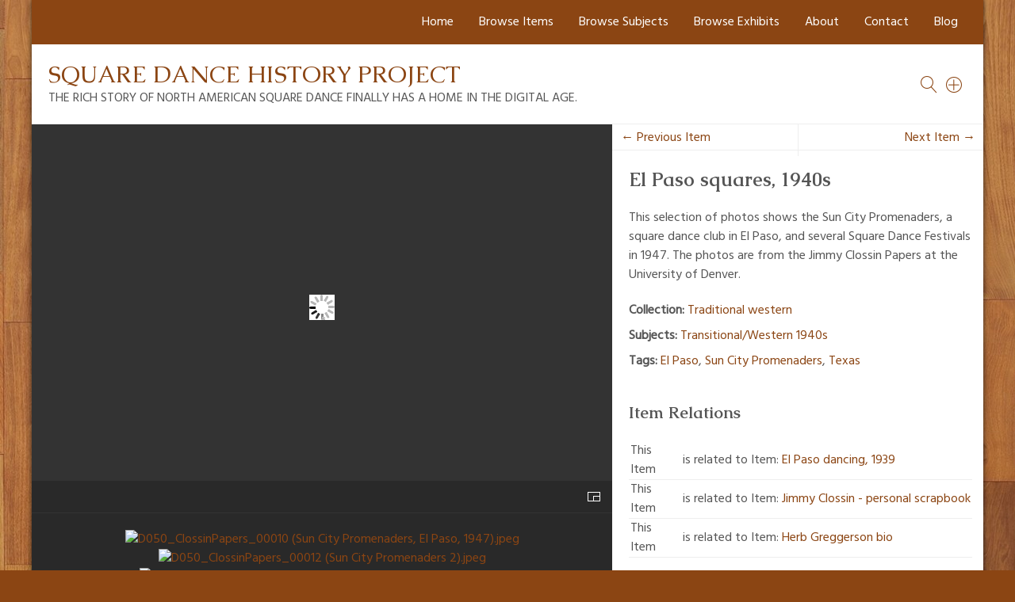

--- FILE ---
content_type: text/html; charset=utf-8
request_url: https://squaredancehistory.org/items/show/1983
body_size: 4231
content:
<!DOCTYPE html>
<html lang="en-US">
<head>
    <meta charset="utf-8">
    <meta name="viewport" content="width=device-width, initial-scale=1">
            <title>El Paso squares, 1940s &middot; Square Dance History Project</title>

    <link rel="alternate" type="application/rss+xml" title="Omeka RSS Feed" href="/items/browse?output=rss2" /><link rel="alternate" type="application/atom+xml" title="Omeka Atom Feed" href="/items/browse?output=atom" />
    <!-- Plugin Stuff -->
    
    <!-- Stylesheets -->
    <link href="/application/views/scripts/css/public.css?v=3.1.2" media="screen" rel="stylesheet" type="text/css" >
<link href="/themes/bigpicture/css/chocolat.css?v=3.1.2" media="all" rel="stylesheet" type="text/css" >
<link href="/plugins/Html5Media/views/shared/mediaelement/mediaelementplayer-legacy.min.css?v=2.8.1" media="all" rel="stylesheet" type="text/css" >
<link href="/plugins/Html5Media/views/shared/css/html5media.css?v=2.8.1" media="all" rel="stylesheet" type="text/css" >
<link href="/themes/bigpicture/css/normalize.css?v=3.1.2" media="all" rel="stylesheet" type="text/css" >
<link href="/themes/bigpicture/css/jquery.mmenu.css?v=3.1.2" media="all" rel="stylesheet" type="text/css" >
<link href="/themes/bigpicture/css/jquery.mmenu.positioning.css?v=3.1.2" media="all" rel="stylesheet" type="text/css" >
<link href="/themes/bigpicture/css/style.css?v=3.1.2" media="all" rel="stylesheet" type="text/css" >
<link href="https://fonts.googleapis.com/css?family=Hind|Caudex:400,400i,700,700i" media="all" rel="stylesheet" type="text/css" >
    <!-- JavaScripts -->
    <script type="text/javascript" src="//ajax.googleapis.com/ajax/libs/jquery/3.6.0/jquery.min.js"></script>
<script type="text/javascript">
    //<!--
    window.jQuery || document.write("<script type=\"text\/javascript\" src=\"\/application\/views\/scripts\/javascripts\/vendor\/jquery.js?v=3.1.2\" charset=\"utf-8\"><\/script>")    //-->
</script>
<script type="text/javascript" src="//ajax.googleapis.com/ajax/libs/jqueryui/1.12.1/jquery-ui.min.js"></script>
<script type="text/javascript">
    //<!--
    window.jQuery.ui || document.write("<script type=\"text\/javascript\" src=\"\/application\/views\/scripts\/javascripts\/vendor\/jquery-ui.js?v=3.1.2\" charset=\"utf-8\"><\/script>")    //-->
</script>
<script type="text/javascript" src="/application/views/scripts/javascripts/vendor/jquery.ui.touch-punch.js"></script>
<script type="text/javascript">
    //<!--
    jQuery.noConflict();    //-->
</script>
<script type="text/javascript" src="/application/views/scripts/javascripts/vendor/modernizr.js?v=3.1.2"></script>
<script type="text/javascript" src="/themes/bigpicture/js/jquery.chocolat.min.js?v=3.1.2"></script>
<script type="text/javascript" src="/themes/bigpicture/js/items-show.js?v=3.1.2"></script>
<script type="text/javascript" src="/plugins/Html5Media/views/shared/mediaelement/mediaelement-and-player.min.js?v=2.8.1"></script>
<script type="text/javascript" src="/themes/bigpicture/js/jquery.mmenu.min.js?v=3.1.2"></script>
<script type="text/javascript" src="/themes/bigpicture/js/bigpicture.js?v=3.1.2"></script></head>

<body class="items show gallery">
    <nav id="top-nav">
        <ul class="navigation">
    <li>
        <a href="http://squaredancehistory.org/">Home</a>
    </li>
    <li>
        <a href="/items/browse">Browse Items</a>
    </li>
    <li>
        <a href="/browse-subjects">Browse Subjects</a>
    </li>
    <li>
        <a href="/exhibits">Browse Exhibits</a>
    </li>
    <li>
        <a href="/about">About</a>
        <ul>
            <li>
                <a href="/sponsors">Sponsors</a>
            </li>
            <li>
                <a href="/consultants">Consultants</a>
            </li>
        </ul>
    </li>
    <li>
        <a href="/contact">Contact</a>
    </li>
    <li>
        <a href="/the-project-blog">Blog</a>
    </li>
</ul>    </nav>
    <div id="wrap">
                <div class="sq-top-nav">
        	<ul class="sq-submenu top">
    <li>
        <a href="http://squaredancehistory.org/">Home</a>
    </li>
    <li>
        <a href="/items/browse">Browse Items</a>
    </li>
    <li>
        <a href="/browse-subjects">Browse Subjects</a>
    </li>
    <li>
        <a href="/exhibits">Browse Exhibits</a>
    </li>
    <li>
        <a href="/about">About</a>
        <ul>
            <li>
                <a href="/sponsors">Sponsors</a>
            </li>
            <li>
                <a href="/consultants">Consultants</a>
            </li>
        </ul>
    </li>
    <li>
        <a href="/contact">Contact</a>
    </li>
    <li>
        <a href="/the-project-blog">Blog</a>
    </li>
</ul>        </div>
        <header role="banner">

            
            
            <div id="site-title"><a href="https://squaredancehistory.org" >Square Dance History Project</a>
<br /><span>The rich story of North American square dance finally has a home in the digital age.</span></div>
            
<a href="/items/search/" class="advsearch-toggle" title="search items" ></a>


<a href="#" class="search-toggle" title="search all" aria-label="Search"></a>
            <div id="search-container">
                                <form id="search-form" name="search-form" role="search" class="closed" action="/search" aria-label="Search" method="get">    <input type="text" name="query" id="query" value="" title="Search">        <a href="#" class="advanced-toggle" aria-label=""></a>
    <div id="advanced-form" class="closed">
        <fieldset id="query-types">
            <legend>Search using this query type:</legend>
            <label><input type="radio" name="query_type" id="query_type-keyword" value="keyword" checked="checked">Keyword</label><br>
<label><input type="radio" name="query_type" id="query_type-boolean" value="boolean">Boolean</label><br>
<label><input type="radio" name="query_type" id="query_type-exact_match" value="exact_match">Exact match</label>        </fieldset>
                <fieldset id="record-types">
            <legend>Search only these record types:</legend>
                        <input type="checkbox" name="record_types[]" id="record_types-Item" value="Item" checked="checked"> <label for="record_types-Item">Item</label><br>
                        <input type="checkbox" name="record_types[]" id="record_types-File" value="File" checked="checked"> <label for="record_types-File">File</label><br>
                        <input type="checkbox" name="record_types[]" id="record_types-Collection" value="Collection" checked="checked"> <label for="record_types-Collection">Collection</label><br>
                        <input type="checkbox" name="record_types[]" id="record_types-Exhibit" value="Exhibit" checked="checked"> <label for="record_types-Exhibit">Exhibit</label><br>
                        <input type="checkbox" name="record_types[]" id="record_types-ExhibitPage" value="ExhibitPage" checked="checked"> <label for="record_types-ExhibitPage">Exhibit Page</label><br>
                        <input type="checkbox" name="record_types[]" id="record_types-SimplePagesPage" value="SimplePagesPage" checked="checked"> <label for="record_types-SimplePagesPage">Simple Page</label><br>
                    </fieldset>
                <p><a href="/items/search">Advanced Search (Items only)</a></p>
    </div>
        <button name="submit_search" id="submit_search" type="submit" value="Submit">Submit</button></form>
                            </div><!-- end search -->
<a href="#top-nav" class="menu-toggle"  title="menu" aria-label="Menu"></a>


        </header>

        <article id="content">
        
            
<div class="flex">
<!-- The following returns all of the files associated with an item. -->
    <div id="itemfiles" >
        <div id="itemfiles-stage"></div>
        <div id="itemfiles-nav">
                            <a href="https://squaredancehistory.org/files/original/2c39b499bbc4c7ff405c3b92fcdcbae7.jpeg" class="chocolat-image">
                    <img src="https://squaredancehistory.org/files/square_thumbnails/2c39b499bbc4c7ff405c3b92fcdcbae7.jpg" alt="D050_ClossinPapers_00010 (Sun City Promenaders, El Paso, 1947).jpeg" title="D050_ClossinPapers_00010 (Sun City Promenaders, El Paso, 1947).jpeg">                </a>
                            <a href="https://squaredancehistory.org/files/original/67d051bdf468212094367996abe0a594.jpeg" class="chocolat-image">
                    <img src="https://squaredancehistory.org/files/square_thumbnails/67d051bdf468212094367996abe0a594.jpg" alt="D050_ClossinPapers_00012 (Sun City Promenaders 2).jpeg" title="D050_ClossinPapers_00012 (Sun City Promenaders 2).jpeg">                </a>
                            <a href="https://squaredancehistory.org/files/original/7ab23c9ee308a17b75127803e88cc44d.jpg" class="chocolat-image">
                    <img src="https://squaredancehistory.org/files/square_thumbnails/7ab23c9ee308a17b75127803e88cc44d.jpg" alt="JimmyClossin_D050_0001_007_El Paso dancers, 1947, posed.jpg" title="JimmyClossin_D050_0001_007_El Paso dancers, 1947, posed.jpg">                </a>
                            <a href="https://squaredancehistory.org/files/original/eb42d0e68ca31545cdb3113ce1498909.jpeg" class="chocolat-image">
                    <img src="https://squaredancehistory.org/files/square_thumbnails/eb42d0e68ca31545cdb3113ce1498909.jpg" alt="D050_ClossinPapers_00007 (El Paso, 1947, dance floor).jpeg" title="D050_ClossinPapers_00007 (El Paso, 1947, dance floor).jpeg">                </a>
                            <a href="https://squaredancehistory.org/files/original/f29058ec93c2829e83e174b587c08f46.jpeg" class="chocolat-image">
                    <img src="https://squaredancehistory.org/files/square_thumbnails/f29058ec93c2829e83e174b587c08f46.jpg" alt="D050_ClossinPapers_00008 (El Paso, 1947, grand march).jpeg" title="D050_ClossinPapers_00008 (El Paso, 1947, grand march).jpeg">                </a>
                            <a href="https://squaredancehistory.org/files/original/c6e434b08d331ce06d92789ed1d00075.jpg" class="chocolat-image">
                    <img src="https://squaredancehistory.org/files/square_thumbnails/c6e434b08d331ce06d92789ed1d00075.jpg" alt="JimmyClossin_D050_0001_011_El Paso, May 1947.jpg" title="JimmyClossin_D050_0001_011_El Paso, May 1947.jpg">                </a>
                            <a href="https://squaredancehistory.org/files/original/740b7ca44dd43a4dc0b68319569c1109.jpg" class="chocolat-image">
                    <img src="https://squaredancehistory.org/files/square_thumbnails/740b7ca44dd43a4dc0b68319569c1109.jpg" alt="JimmyClossin_ElPaso_1948 TexasStar_D050_0001_008_.jpg" title="JimmyClossin_ElPaso_1948 TexasStar_D050_0001_008_.jpg">                </a>
                    </div>
    </div>

<div class="item-metadata">
	
		
	
    <nav>
    <ul class="item-pagination navigation">
        <li id="previous-item" class="previous"><a href="/items/show/1982">&larr; Previous Item</a></li>
        <li id="next-item" class="next"><a href="/items/show/1984">Next Item &rarr;</a></li>
    </ul>
    </nav>
	<section>
	<!-- the edit button for logged in superusers and admins -->
 
<!-- end edit button -->
	    <h1>El Paso squares, 1940s</h1>
		
		<div class="sq-byline"><span></span></div>
		
				
		<p>This selection of photos shows the Sun City Promenaders, a square dance club in El Paso, and several Square Dance Festivals in 1947. The photos are from the Jimmy Clossin Papers at the University of Denver.</p>
	
		<div class="sq-meta"><span><span><strong>Collection:</strong> <a href="/collections/show/11">Traditional western</a></span><br><span><strong>Subjects:</strong> <a href="/items/browse?advanced%5B0%5D%5Belement_id%5D=49&advanced%5B0%5D%5Btype%5D=is+exactly&advanced%5B0%5D%5Bterms%5D=Transitional%2FWestern+1940s">Transitional/Western 1940s</a></span><br><span><strong>Tags:</strong> <a href="/items/browse?tags=El+Paso" rel="tag">El Paso</a>, <a href="/items/browse?tags=Sun+City+Promenaders" rel="tag">Sun City Promenaders</a>, <a href="/items/browse?tags=Texas" rel="tag">Texas</a></span></span></div>
		
		
<div id="item-relations-display-item-relations">
    <h2>Item Relations</h2>
    <div class="table-responsive">
        <table>
                        <tr>
                <td>This Item</td>
                <td><span title="a generic statement of relationship,   ie. audio clip is related to album cover art.">is related to</span></td>
                <td>Item: <a href="/items/show/1260">El Paso dancing, 1939</a></td>
            </tr>
                        <tr>
                <td>This Item</td>
                <td><span title="a generic statement of relationship,   ie. audio clip is related to album cover art.">is related to</span></td>
                <td>Item: <a href="/items/show/1818">Jimmy Clossin - personal scrapbook</a></td>
            </tr>
                        <tr>
                <td>This Item</td>
                <td><span title="a generic statement of relationship,   ie. audio clip is related to album cover art.">is related to</span></td>
                <td>Item: <a href="/items/show/1668">Herb Greggerson bio</a></td>
            </tr>
                                </table>
    </div>
</div>
<span class="Z3988" title="ctx_ver=Z39.88-2004&amp;rft_val_fmt=info%3Aofi%2Ffmt%3Akev%3Amtx%3Adc&amp;rfr_id=info%3Asid%2Fomeka.org%3Agenerator&amp;rft.subject=Transitional%2FWestern+1940s&amp;rft.description=This+selection+of+photos+shows+the+Sun+City+Promenaders%2C+a+square+dance+club+in+El+Paso%2C+and+several+Square+Dance+Festivals+in+1947.+The+photos+are+from+the+Jimmy+Clossin+Papers+at+the+University+of+Denver.&amp;rft.source=Jimmy+Clossin+PapersSpecial+CollectionsCarson+Brierly+Giffin+Dance+LibraryUniversity+of+Denver&amp;rft.title=El+Paso+squares%2C+1940s&amp;rft.type=Still+Image&amp;rft.identifier=https%3A%2F%2Fsquaredancehistory.org%2Fitems%2Fshow%2F1983" aria-hidden="true"></span>		
	</section>

        
    <section>
	    <div id="item-citation" class="element">
	        <h3>Citation</h3>
	        <div class="element-text">&#8220;El Paso squares, 1940s,&#8221; <em>Square Dance History Project</em>, accessed January 24, 2026, <span class="citation-url">https://squaredancehistory.org/items/show/1983</span>.</div>
	    </div>
    </section>
    
    <section>
	    <a id="metadata-dump-button" class="button">Additional Information</a>
		<div id="metadata-dump" class="hidden">
		    <div class="element-set">
        <h2>Dublin Core</h2>
            <div id="dublin-core-title" class="element">
        <h3>Title</h3>
                    <div class="element-text">El Paso squares, 1940s</div>
            </div><!-- end element -->
        <div id="dublin-core-subject" class="element">
        <h3>Subject</h3>
                    <div class="element-text"><a href="/items/browse?advanced%5B0%5D%5Belement_id%5D=49&advanced%5B0%5D%5Btype%5D=is+exactly&advanced%5B0%5D%5Bterms%5D=Transitional%2FWestern+1940s">Transitional/Western 1940s</a></div>
            </div><!-- end element -->
        <div id="dublin-core-description" class="element">
        <h3>Description</h3>
                    <div class="element-text">This selection of photos shows the Sun City Promenaders, a square dance club in El Paso, and several Square Dance Festivals in 1947. The photos are from the Jimmy Clossin Papers at the University of Denver.</div>
            </div><!-- end element -->
        <div id="dublin-core-source" class="element">
        <h3>Source</h3>
                    <div class="element-text"><a href="https://duarchives.coalliance.org/repositories/2/resources/218" target="_blank" rel="noopener">Jimmy Clossin Papers</a><br />Special Collections<br />Carson Brierly Giffin Dance Library<br />University of Denver</div>
            </div><!-- end element -->
        <div id="dublin-core-spatial-coverage" class="element">
        <h3>Spatial Coverage</h3>
                    <div class="element-text"><a href="/items/browse?advanced%5B0%5D%5Belement_id%5D=117&advanced%5B0%5D%5Btype%5D=is+exactly&advanced%5B0%5D%5Bterms%5D=USA%2C+Texas%2C+El+Paso">USA, Texas, El Paso</a></div>
            </div><!-- end element -->
        <div id="dublin-core-temporal-coverage" class="element">
        <h3>Temporal Coverage</h3>
                    <div class="element-text"><a href="/items/browse?advanced%5B0%5D%5Belement_id%5D=118&advanced%5B0%5D%5Btype%5D=is+exactly&advanced%5B0%5D%5Bterms%5D=1940s">1940s</a></div>
            </div><!-- end element -->
    </div><!-- end element-set -->
		    		    <div id="collection" class="element">
		        <h3>Collection</h3>
		        <div class="element-text"><p><a href="/collections/show/11">Traditional western</a></p></div>
		    </div>
		    		</div> 
	</section>   
    
    
</div>

</div>
<script defer async>
    jQuery(document).ready(function(){	
		jQuery('#metadata-dump-button').on('click',function(){
			jQuery('#metadata-dump').toggleClass('hidden');
		    var scrollTo = jQuery(this);
		    jQuery('.item-metadata').animate({
		        scrollTop: scrollTo.offset().top - jQuery('.item-metadata').offset().top + jQuery('.item-metadata').scrollTop()
		    });			
		});
	});
</script>	
        </article>

        <footer role="contentinfo">
			<ul class="sq-submenu bottom">
    <li>
        <a href="http://squaredancehistory.org/">Home</a>
    </li>
    <li>
        <a href="/items/browse">Browse Items</a>
    </li>
    <li>
        <a href="/browse-subjects">Browse Subjects</a>
    </li>
    <li>
        <a href="/exhibits">Browse Exhibits</a>
    </li>
    <li>
        <a href="/about">About</a>
    </li>
    <li>
        <a href="/contact">Contact</a>
    </li>
    <li>
        <a href="/the-project-blog">Blog</a>
    </li>
</ul>            <div id="footer-text">
                                                    <p>&copy; Copyright © 2025 The Square Dance History Project - SquareDanceHistory.org.  All Rights Reserved.</p>
                                <p>Proudly powered by <a href="http://omeka.org">Omeka</a>.</p>
            </div>

            
        </footer>

    </div><!-- end wrap -->
</body>
</html>
